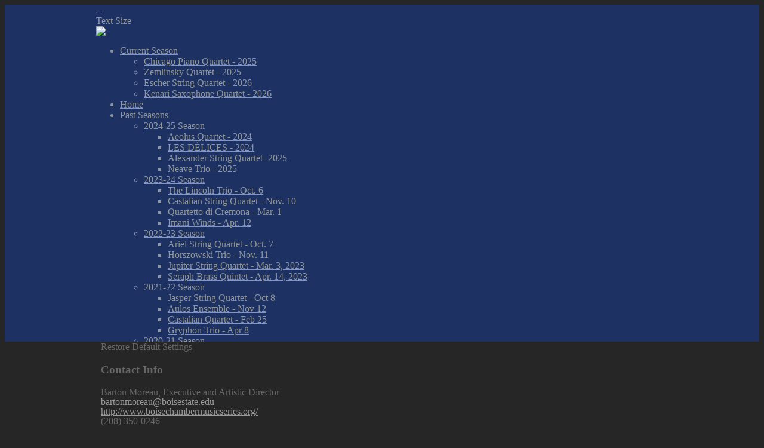

--- FILE ---
content_type: text/html; charset=utf-8
request_url: http://www.boisechambermusicseries.org/galleries/2012-student-string-quartet?fontstyle=f-larger
body_size: 7213
content:

<!DOCTYPE html PUBLIC "-//W3C//DTD XHTML 1.0 Transitional//EN" "http://www.w3.org/TR/xhtml1/DTD/xhtml1-transitional.dtd">
<html xmlns="http://www.w3.org/1999/xhtml" xml:lang="en-gb" lang="en-gb" >
	<head>
		<base href="http://www.boisechambermusicseries.org/galleries/2012-student-string-quartet" />
	<meta http-equiv="content-type" content="text/html; charset=utf-8" />
	<meta name="keywords" content="chamber music" />
	<meta name="author" content="Administrator" />
	<meta name="description" content="Boise Chamber Music" />
	<meta name="generator" content="Joomla! - Open Source Content Management" />
	<title>2012 Student String Quartet</title>
	<link href="/components/com_roksprocket/layouts/mosaic/themes/gallery/gallery.css" rel="stylesheet" type="text/css" />
	<link href="/plugins/system/jce/css/content.css?6f92ac7028820b93be9e69f11e216418" rel="stylesheet" type="text/css" />
	<script type="application/json" class="joomla-script-options new">{"csrf.token":"465a8519cb37130a9a07105f5f284956","system.paths":{"root":"","base":""}}</script>
	<script src="/media/system/js/mootools-core.js?6f92ac7028820b93be9e69f11e216418" type="text/javascript"></script>
	<script src="/media/system/js/core.js?6f92ac7028820b93be9e69f11e216418" type="text/javascript"></script>
	<script src="/media/system/js/mootools-more.js?6f92ac7028820b93be9e69f11e216418" type="text/javascript"></script>
	<script src="/components/com_roksprocket/assets/js/mootools-mobile.js" type="text/javascript"></script>
	<script src="/components/com_roksprocket/assets/js/rokmediaqueries.js" type="text/javascript"></script>
	<script src="/components/com_roksprocket/assets/js/roksprocket.js" type="text/javascript"></script>
	<script src="/components/com_roksprocket/assets/js/moofx.js" type="text/javascript"></script>
	<script src="/components/com_roksprocket/assets/js/roksprocket.request.js" type="text/javascript"></script>
	<script src="/components/com_roksprocket/layouts/mosaic/assets/js/mosaic.js" type="text/javascript"></script>
	<script src="/media/jui/js/jquery.min.js?6f92ac7028820b93be9e69f11e216418" type="text/javascript"></script>
	<script src="/media/jui/js/jquery-noconflict.js?6f92ac7028820b93be9e69f11e216418" type="text/javascript"></script>
	<script src="/media/jui/js/jquery-migrate.min.js?6f92ac7028820b93be9e69f11e216418" type="text/javascript"></script>
	<script src="/media/system/js/caption.js?6f92ac7028820b93be9e69f11e216418" type="text/javascript"></script>
	<script type="text/javascript">
if (typeof RokSprocket == 'undefined') RokSprocket = {};
Object.merge(RokSprocket, {
	SiteURL: 'http://www.boisechambermusicseries.org/',
	CurrentURL: 'http://www.boisechambermusicseries.org/',
	AjaxURL: 'http://www.boisechambermusicseries.org/index.php?option=com_roksprocket&amp;task=ajax&amp;format=raw&amp;ItemId=450'
});
window.addEvent('domready', function(){
		RokSprocket.instances.mosaic = new RokSprocket.Mosaic();
});
window.addEvent('domready', function(){
	RokSprocket.instances.mosaic.attach(205, '{"pages":1,"animations":["fade","scale","rotate"],"displayed":[17,16,15,14,13,12,11,10,9,8,7,6,5,4,3,2,1]}');
});
window.addEvent('load', function(){
   var overridden = false;
   if (!overridden && window.G5 && window.G5.offcanvas){
       var mod = document.getElement('[data-mosaic="205"]');
       mod.addEvents({
           touchstart: function(){ window.G5.offcanvas.detach(); },
           touchend: function(){ window.G5.offcanvas.attach(); }
       });
       overridden = true;
   };
});
jQuery(window).on('load',  function() {
				new JCaption('img.caption');
			});
	</script>

		
<link rel="shortcut icon" href="/images/favicon.ico" />
<link href="/templates/rt_akiraka/css/template.css" rel="stylesheet" type="text/css" />
<link href="/templates/rt_akiraka/css/typography.css" rel="stylesheet" type="text/css" />
<link href="/templates/system/css/system.css" rel="stylesheet" type="text/css" />
<link href="/templates/system/css/general.css" rel="stylesheet" type="text/css" />
<link href="/templates/rt_akiraka/css/rokmoomenu.css" rel="stylesheet" type="text/css" />
<style type="text/css">
	div.wrapper { margin: 0 auto; width: 958px;padding:0;}
	#leftcol { width:0px;padding:0;}
	#rightcol { width:0px;padding:0;}
	#inset-block-left { width:0px;padding:0;}
	#inset-block-right { width:0px;padding:0;}
	#maincontent-block { margin-right:0px;margin-left:0px;padding:0;}
			#footer { position: fixed;bottom: 0;width: 100%;}
		#header-main, #searchmod .inputbox {background-color: #1d3263;}
	#section1 {background: #042140;}
	#section2 {background: #042140;}
	#bottom-bar {background: #000000;}
	#bottom-section {background: #1d3263;}
	body, #footer {background: #262626;}
	.line1, .logo-desc, #roksearch_results a {color: #55729c;}
	.featured-image {background: #55729c;}
	.article-image {background: #c4cecf;}
	.article-image .line1 {color: #c4cecf;}
	.rokbox-images img {border: 3px solid #c4cecf;}
	body, #horiz-menu a, #horiz-menu .separator, .logo-module, #top-bar {color: #929696;}
	#top-bar a, .logo-module a {color: #ffffff;}
	#section1 {color: #ffffff;}
	#section1 a, #section1 h3, #section1 ul.menu li a, #section1 ul.menu li .separator, #section1 ul.menu li.active li a, #section1 ul.menu li.active li .separator, #section1 ul.menu li.active li.active li a, #section1 ul.menu li.active li.active li .separator span {color: #ffffff;}
	.front-showcase-desc em {background: #ffcc00;color: #000000;}
	#section2 h3 span, .contentheading,h4 {color: #f2c304;}
	#section2, .roktabs-wrapper .dark .roktabs-links ul li, #section2 ul.menu li a, #section2 ul.menu li .separator, #section2 ul.menu li.active li a, #section2 ul.menu li.active li .separator, #section2 ul.menu li.active li.active li a, #section2 ul.menu li.active li.active li .separator {color: #c4cecf;}
	h4 {border-bottom: 1px solid #c4cecf;}
	#section2 a, #section2 legend, form.form-login .inputbox, #section2 h3, #main-body ul.menu li.active a, #main-body ul.menu li.active a:hover, #main-body ul.menu li.active .separator, #main-body ul.menu li.active .separator:hover, #main-body ul.menu li.active li.active a, #main-body ul.menu li.active li.active .separator, #main-body ul.menu li.active li.active li.active a, #main-body ul.menu li.active li.active li.active .separator, #main-body ul.menu li a:hover, #main-body ul.menu li .separator:hover, .roktabs-wrapper .dark .roktabs-links ul li.hover, .roktabs-wrapper .dark .roktabs-links ul.roktabs-top li.active, .roktabs-wrapper .dark .roktabs-links ul.roktabs-bottom li.active, span.number, span.inset-left, span.inset-right, span.dropcap, span.important-title, span.important-title-blue, span.important-title-red, span.important-title-green, span.important-title-purple, span.important-title-orange, span.important-title-brown, span.important-title-grey {color: #ffffff;}
	#bottom-bar {color: #666666;}
	#bottom-bar a {color: #cccccc;}
	#bottom-section, #copyright, #bottom-section h3 span {color: #666666;}
	#bottom-section a, #bottom-section h3 {color: #cccccc;}
	#footer, #footer a#clear-cookies {color: #666666;}
	#footer a {color: #999999;}
	</style>	
<script type="text/javascript">
	window.fixedHeader = false;
	window.fixedFooter = true;
</script>
<script type="text/javascript" src="/templates/rt_akiraka/js/rokutils.js"></script>
<script type="text/javascript" src="/templates/rt_akiraka/js/rokfonts.js"></script>
<script type="text/javascript">
	window.addEvent('domready', function() {
		var modules = ['side-mod-surround','module','moduletable'];
		var header = "h3";
		RokBuildSpans(modules, header);
	});
</script>

	</head>
	<body id="ff-trebuchet" class="f-large custom notexture iehandle">
		<!-- Begin Main Header -->
		<div id="header-main" class="h-dark">
			<div id="header-main-texture" class="png">
				<div id="header-main2" class="png">
										<div id="top-bar" class="png">
						<div class="wrapper">
																					<div id="top-right">
																								<div id="accessibility">
									<div id="buttons">
										<a href="http://www.boisechambermusicseries.org/galleries/2012-student-string-quartet?fontstyle=f-larger" title="Increase Font Size" class="large"><span class="button png">&nbsp;</span></a>
										<a href="http://www.boisechambermusicseries.org/galleries/2012-student-string-quartet?fontstyle=f-smaller" title="Decrease Font Size" class="small"><span class="button png">&nbsp;</span></a>
									</div>
									<div class="textsizer-desc">Text Size</div>
								</div>
																
							</div>
													</div>
					</div>
															<div id="header-grad-top" class="png">
						<div id="header-grad-bottom" class="png">
							<div class="wrapper">
								<div class="padding">
																		<div class="logo-module">
												<div class="moduletable">
						

<div class="custom"  >
	<img src="/images/stories/bscm_logo.png" border="0" /></div>
		</div>
	
									</div>
																											<div class="clr"></div>
								</div>
							</div>
						</div>
					</div>
															<div id="horiz-menu" class="moomenu png">
						<div class="wrapper">
													<ul class="menutop png" >
			<li class="item483 parent png " >
			<a class="topdaddy png" href="/current-season"  >
						<span class="menuitem png">Current Season</span>
		</a>	
				<div class="drop-wrap columns-1"><div class="drop1 png"></div>
	<ul class="png columns-1">
					
			<li class="item484 png  coltop" >
			<a class=" png" href="/current-season/chicago-piano-quartet-2025"  >
						<span class="menuitem png">Chicago Piano Quartet - 2025</span>
		</a>	
			
</li>	
					
			<li class="item485 png " >
			<a class=" png" href="/current-season/zemlinsky-quartet-2025"  >
						<span class="menuitem png">Zemlinsky Quartet - 2025</span>
		</a>	
			
</li>	
					
			<li class="item486 png " >
			<a class=" png" href="/current-season/escher-string-quartet-2026"  >
						<span class="menuitem png">Escher String Quartet - 2026</span>
		</a>	
			
</li>	
					
			<li class="item487 png " >
			<a class=" png" href="/current-season/kenari-saxophone-quartet-2026"  >
						<span class="menuitem png">Kenari Saxophone Quartet - 2026</span>
		</a>	
			
</li>	
			</ul>
	</div>
		
</li>	
			<li class="item199 png " >
			<a class="topdaddy png" href="/"  >
						<span class="menuitem png">Home</span>
		</a>	
			
</li>	
			<li class="item104 parent png " >
				<span class="separator topdaddy png">Past Seasons</span>
				<div class="drop-wrap columns-1"><div class="drop1 png"></div>
	<ul class="png columns-1">
					
			<li class="item471 parent png " >
			<a class="daddy png" href="/past-seasons/2024-25-season"  >
						<span class="menuitem png">2024-25 Season</span>
		</a>	
				<div class="drop-wrap columns-1"><div class="drop1 png"></div>
	<ul class="png columns-1">
					
			<li class="item478 png  coltop" >
			<a class=" png" href="/past-seasons/2024-25-season/aeolus-quartet-2024"  >
						<span class="menuitem png">Aeolus Quartet - 2024</span>
		</a>	
			
</li>	
					
			<li class="item479 png " >
			<a class=" png" href="/past-seasons/2024-25-season/les-delices-2024"  >
						<span class="menuitem png">LES DÉLICES - 2024</span>
		</a>	
			
</li>	
					
			<li class="item480 png " >
			<a class=" png" href="/past-seasons/2024-25-season/alexander-string-quartet-2025"  >
						<span class="menuitem png">Alexander String Quartet- 2025</span>
		</a>	
			
</li>	
					
			<li class="item481 png " >
			<a class=" png" href="/past-seasons/2024-25-season/neave-trio-2025"  >
						<span class="menuitem png">Neave Trio - 2025</span>
		</a>	
			
</li>	
			</ul>
	</div>
		
</li>	
					
			<li class="item477 parent png " >
			<a class="daddy png" href="/past-seasons/2023-24-season"  >
						<span class="menuitem png">2023-24 Season</span>
		</a>	
				<div class="drop-wrap columns-1"><div class="drop1 png"></div>
	<ul class="png columns-1">
					
			<li class="item475 png " >
			<a class=" png" href="/past-seasons/2023-24-season/the-lincoln-trio-oct-6"  >
						<span class="menuitem png">The Lincoln Trio - Oct. 6</span>
		</a>	
			
</li>	
					
			<li class="item474 png " >
			<a class=" png" href="/past-seasons/2023-24-season/castalian-string-quartet-nov-10"  >
						<span class="menuitem png">Castalian String Quartet - Nov. 10</span>
		</a>	
			
</li>	
					
			<li class="item473 png " >
			<a class=" png" href="/past-seasons/2023-24-season/quartetto-di-cremona-mar-1"  >
						<span class="menuitem png">Quartetto di Cremona - Mar. 1</span>
		</a>	
			
</li>	
					
			<li class="item472 png " >
			<a class=" png" href="/past-seasons/2023-24-season/imani-winds-apr-12"  >
						<span class="menuitem png">Imani Winds - Apr. 12</span>
		</a>	
			
</li>	
			</ul>
	</div>
		
</li>	
					
			<li class="item459 parent png " >
			<a class="daddy png" href="/past-seasons/2022-23-season"  >
						<span class="menuitem png">2022-23 Season</span>
		</a>	
				<div class="drop-wrap columns-1"><div class="drop1 png"></div>
	<ul class="png columns-1">
					
			<li class="item466 png " >
			<a class=" png" href="/past-seasons/2022-23-season/ariel-string-quartet-oct-7"  >
						<span class="menuitem png">Ariel String Quartet - Oct. 7</span>
		</a>	
			
</li>	
					
			<li class="item467 png " >
			<a class=" png" href="/past-seasons/2022-23-season/horszowski-trio-nov-11"  >
						<span class="menuitem png">Horszowski Trio - Nov. 11</span>
		</a>	
			
</li>	
					
			<li class="item468 png " >
			<a class=" png" href="/past-seasons/2022-23-season/jupiter-string-quartet-mar-3-2023"  >
						<span class="menuitem png">Jupiter String Quartet - Mar. 3, 2023</span>
		</a>	
			
</li>	
					
			<li class="item469 png " >
			<a class=" png" href="/past-seasons/2022-23-season/seraph-brass-quintet-apr-14-2023"  >
						<span class="menuitem png">Seraph Brass Quintet - Apr. 14, 2023</span>
		</a>	
			
</li>	
			</ul>
	</div>
		
</li>	
					
			<li class="item465 parent png " >
			<a class="daddy png" href="/past-seasons/2021-22-season"  >
						<span class="menuitem png">2021-22 Season</span>
		</a>	
				<div class="drop-wrap columns-1"><div class="drop1 png"></div>
	<ul class="png columns-1">
					
			<li class="item460 png " >
			<a class=" png" href="/past-seasons/2021-22-season/jasper-string-quartet-oct-8-2021"  >
						<span class="menuitem png">Jasper String Quartet - Oct 8</span>
		</a>	
			
</li>	
					
			<li class="item461 png " >
			<a class=" png" href="/past-seasons/2021-22-season/aulos-ensemble-nov-12"  >
						<span class="menuitem png">Aulos Ensemble - Nov 12</span>
		</a>	
			
</li>	
					
			<li class="item462 png " >
			<a class=" png" href="/past-seasons/2021-22-season/castalian-quartet-feb-25"  >
						<span class="menuitem png">Castalian Quartet - Feb 25</span>
		</a>	
			
</li>	
					
			<li class="item463 png " >
			<a class=" png" href="/past-seasons/2021-22-season/gryphon-trio-apr-8"  >
						<span class="menuitem png">Gryphon Trio - Apr 8</span>
		</a>	
			
</li>	
			</ul>
	</div>
		
</li>	
					
			<li class="item423 parent png " >
			<a class="daddy png" href="/past-seasons/2020-21-season"  >
						<span class="menuitem png">2020-21 Season</span>
		</a>	
				<div class="drop-wrap columns-1"><div class="drop1 png"></div>
	<ul class="png columns-1">
					
			<li class="item424 png " >
			<a class=" png" href="/past-seasons/2020-21-season/aulos-ensemble-oct-2"  >
						<span class="menuitem png">Aulos Ensemble, Postponed to May 21, 2021</span>
		</a>	
			
</li>	
					
			<li class="item425 png " >
			<a class=" png" href="/past-seasons/2020-21-season/shanghai-quartet-nov-6"  >
						<span class="menuitem png">Shanghai Quartet, Postponed to June 12, 2021</span>
		</a>	
			
</li>	
					
			<li class="item426 png " >
			<a class=" png" href="/past-seasons/2020-21-season/castalian-quartet-mar-12"  >
						<span class="menuitem png">Castalian Quartet - Mar. 12</span>
		</a>	
			
</li>	
					
			<li class="item427 png " >
			<a class=" png" href="/past-seasons/2020-21-season/gyphon-trio-apr-30"  >
						<span class="menuitem png">Gyphon Trio  - Apr. 30</span>
		</a>	
			
</li>	
			</ul>
	</div>
		
</li>	
					
			<li class="item333 parent png " >
			<a class="daddy png" href="/past-seasons/2019-20-season"  >
						<span class="menuitem png">2019-20 Season</span>
		</a>	
				<div class="drop-wrap columns-1"><div class="drop1 png"></div>
	<ul class="png columns-1">
					
			<li class="item388 png " >
			<a class=" png" href="/past-seasons/2019-20-season/the-neave-trio-sept-20"  >
						<span class="menuitem png">The Neave Trio - Sept 20</span>
		</a>	
			
</li>	
					
			<li class="item389 png " >
			<a class=" png" href="/past-seasons/2019-20-season/quartetto-di-cremona-oct-25"  >
						<span class="menuitem png">Quartetto di Cremona - Oct 25</span>
		</a>	
			
</li>	
					
			<li class="item390 png " >
			<a class=" png" href="/past-seasons/2019-20-season/jasper-quartet-mar-13"  >
						<span class="menuitem png">Jasper Quartet - Mar 13</span>
		</a>	
			
</li>	
					
			<li class="item391 png " >
			<a class=" png" href="/past-seasons/2019-20-season/eighth-blackbird-apr-24"  >
						<span class="menuitem png">Eighth Blackbird - Apr 24</span>
		</a>	
			
</li>	
			</ul>
	</div>
		
</li>	
					
			<li class="item387 parent png " >
			<a class="daddy png" href="/past-seasons/2018-19-season"  >
						<span class="menuitem png">2018-19 Season</span>
		</a>	
				<div class="drop-wrap columns-1"><div class="drop1 png"></div>
	<ul class="png columns-1">
					
			<li class="item378 png " >
			<a class=" png" href="/past-seasons/2018-19-season/miro-quartet-apr-26"  >
						<span class="menuitem png">Miró Quartet - Apr. 26</span>
		</a>	
			
</li>	
					
			<li class="item377 png " >
			<a class=" png" href="/past-seasons/2018-19-season/parker-quartet-mar-8"  >
						<span class="menuitem png">Parker Quartet - Mar. 8</span>
		</a>	
			
</li>	
					
			<li class="item376 png " >
			<a class=" png" href="/past-seasons/2018-19-season/london-handel-oct-26"  >
						<span class="menuitem png">London Handel - Oct. 26</span>
		</a>	
			
</li>	
					
			<li class="item375 png " >
			<a class=" png" href="/past-seasons/2018-19-season/the-gryphon-trio-sept-14"  >
						<span class="menuitem png">The Gryphon Trio  - Sept. 14</span>
		</a>	
			
</li>	
			</ul>
	</div>
		
</li>	
					
			<li class="item374 parent png " >
			<a class="daddy png" href="/past-seasons/2017-2018-season"  >
						<span class="menuitem png">2017-2018  Season</span>
		</a>	
				<div class="drop-wrap columns-1"><div class="drop1 png"></div>
	<ul class="png columns-1">
					
			<li class="item373 png " >
			<a class=" png" href="/past-seasons/2017-2018-season/aulos-ensemble-sept-8"  >
						<span class="menuitem png">Aulos Ensemble - Sept. 8</span>
		</a>	
			
</li>	
					
			<li class="item372 png " >
			<a class=" png" href="/past-seasons/2017-2018-season/borodin-quartet-oct-20"  >
						<span class="menuitem png">Borodin Quartet - Oct. 20</span>
		</a>	
			
</li>	
					
			<li class="item371 png " >
			<a class=" png" href="/past-seasons/2017-2018-season/jasper-string-quartet-mar-16"  >
						<span class="menuitem png">Jasper String Quartet - Mar. 16</span>
		</a>	
			
</li>	
					
			<li class="item370 png " >
			<a class=" png" href="/past-seasons/2017-2018-season/horszowski-trio-apr-27"  >
						<span class="menuitem png">Horszowski Trio - Apr. 27</span>
		</a>	
			
</li>	
			</ul>
	</div>
		
</li>	
					
			<li class="item369 parent png " >
				<span class="separator daddy png">2016-2017 Season</span>
				<div class="drop-wrap columns-1"><div class="drop1 png"></div>
	<ul class="png columns-1">
					
			<li class="item352 png " >
			<a class=" png" href="/past-seasons/2017-05-25-20-13-29/gryphon-trio-apr-14"  >
						<span class="menuitem png">Gryphon Trio - Apr 14</span>
		</a>	
			
</li>	
					
			<li class="item351 png " >
			<a class=" png" href="/past-seasons/2017-05-25-20-13-29/chiara-quartet-mar-10"  >
						<span class="menuitem png">Chiara Quartet - Mar 10</span>
		</a>	
			
</li>	
					
			<li class="item350 png " >
			<a class=" png" href="/past-seasons/2017-05-25-20-13-29/horszowski-trio-nov-4"  >
						<span class="menuitem png">Horszowski Trio - Nov 4</span>
		</a>	
			
</li>	
					
			<li class="item349 parent png " >
			<a class="daddy png" href="/past-seasons/2017-05-25-20-13-29/alexander-quartet-oct-7"  >
						<span class="menuitem png">Alexander Quartet - Oct 7</span>
		</a>	
				<div class="drop-wrap columns-1"><div class="drop1 png"></div>
	<ul class="png columns-1">
					
			<li class="item361 png  coltop" >
			<a class=" png" href="http://www.boisechambermusicseries.org/images/stories/2016-17/Alexander_Saturday_Gradual_poster1.pdf"  >
						<span class="menuitem png">PDF poster Tarik O&#039;Regan</span>
		</a>	
			
</li>	
			</ul>
	</div>
		
</li>	
			</ul>
	</div>
		
</li>	
					
			<li class="item348 parent png " >
			<a class="daddy png" href="#"  >
						<span class="menuitem png">2015-2016 Season</span>
		</a>	
				<div class="drop-wrap columns-1"><div class="drop1 png"></div>
	<ul class="png columns-1">
					
			<li class="item334 png " >
			<a class=" png" href="/past-seasons/2016-08-08-22-01-07/the-vienna-piano-trio"  >
						<span class="menuitem png">The Vienna Piano Trio  </span>
		</a>	
			
</li>	
					
			<li class="item335 png " >
			<a class=" png" href="/past-seasons/2016-08-08-22-01-07/the-lincoln-piano-trio"  >
						<span class="menuitem png">The Lincoln Piano Trio</span>
		</a>	
			
</li>	
					
			<li class="item336 png " >
			<a class=" png" href="/past-seasons/2016-08-08-22-01-07/meccore-string-quartet"  >
						<span class="menuitem png">Meccore String Quartet</span>
		</a>	
			
</li>	
					
			<li class="item337 png " >
			<a class=" png" href="/past-seasons/2016-08-08-22-01-07/new-york-woodwind-quintet"  >
						<span class="menuitem png">New York Woodwind Quintet</span>
		</a>	
			
</li>	
			</ul>
	</div>
		
</li>	
					
			<li class="item281 parent png " >
				<span class="separator daddy png">2014-2015 Season</span>
				<div class="drop-wrap columns-1"><div class="drop1 png"></div>
	<ul class="png columns-1">
					
			<li class="item319 png " >
			<a class=" png" href="/past-seasons/2014-2015-season/debussy-trio"  >
						<span class="menuitem png">Debussy Trio</span>
		</a>	
			
</li>	
					
			<li class="item316 png " >
			<a class=" png" href="/past-seasons/2014-2015-season/horszowski-trio"  >
						<span class="menuitem png"> Horszowski  Trio</span>
		</a>	
			
</li>	
					
			<li class="item317 png " >
			<a class=" png" href="/past-seasons/2014-2015-season/american-brass-quintet"  >
						<span class="menuitem png">American Brass Quintet</span>
		</a>	
			
</li>	
					
			<li class="item318 png " >
			<a class=" png" href="/past-seasons/2014-2015-season/dover-quartet"  >
						<span class="menuitem png">Dover Quartet</span>
		</a>	
			
</li>	
			</ul>
	</div>
		
</li>	
					
			<li class="item315 parent png " >
			<a class="daddy png" href="/past-seasons/2013-2014-season"  >
						<span class="menuitem png">2013-2014 Season</span>
		</a>	
				<div class="drop-wrap columns-1"><div class="drop1 png"></div>
	<ul class="png columns-1">
					
			<li class="item282 png " >
			<a class=" png" href="/past-seasons/2013-2014-season/new-century-saxophone-quartet"  >
						<span class="menuitem png">New Century Quartet - 9/27</span>
		</a>	
			
</li>	
					
			<li class="item283 png " >
			<a class=" png" href="/past-seasons/2013-2014-season/zemlinsky-quartet-11-1"  >
						<span class="menuitem png">Zemlinsky Quartet - 11/1</span>
		</a>	
			
</li>	
					
			<li class="item284 png " >
			<a class=" png" href="/past-seasons/2013-2014-season/gryphon-trio-2-7"  >
						<span class="menuitem png">Gryphon Trio -2/7</span>
		</a>	
			
</li>	
					
			<li class="item287 png " >
			<a class=" png" href="/past-seasons/2013-2014-season/ying-quartet-4-11-2014"  >
						<span class="menuitem png">Ying Quartet - 4/11/2014</span>
		</a>	
			
</li>	
			</ul>
	</div>
		
</li>	
					
			<li class="item191 parent png " >
			<a class="daddy png" href="/past-seasons/current-season"  >
						<span class="menuitem png">2012-2013 Season</span>
		</a>	
				<div class="drop-wrap columns-1"><div class="drop1 png"></div>
	<ul class="png columns-1">
					
			<li class="item192 png " >
			<a class=" png" href="/past-seasons/current-season/the-lincoln-trio-914"  >
						<span class="menuitem png">The Lincoln Trio - 9/14</span>
		</a>	
			
</li>	
					
			<li class="item194 png " >
			<a class=" png" href="/past-seasons/current-season/czech-nonet-1026"  >
						<span class="menuitem png">Czech Nonet - 10/26</span>
		</a>	
			
</li>	
					
			<li class="item195 png " >
			<a class=" png" href="/past-seasons/current-season/cuarteto-31"  >
						<span class="menuitem png">Cuarteto - 3/1</span>
		</a>	
			
</li>	
					
			<li class="item196 png " >
			<a class=" png" href="/past-seasons/current-season/alexander-quartet-412"  >
						<span class="menuitem png">Alexander Quartet - 4/12</span>
		</a>	
			
</li>	
			</ul>
	</div>
		
</li>	
					
			<li class="item103 parent png " >
			<a class="daddy png" href="/past-seasons/2011-2012-season"  >
						<span class="menuitem png">2011-2012 Season</span>
		</a>	
				<div class="drop-wrap columns-1"><div class="drop1 png"></div>
	<ul class="png columns-1">
					
			<li class="item173 parent png " >
			<a class="daddy png" href="/past-seasons/2011-2012-season/claremont-trio"  >
						<span class="menuitem png">Claremont Trio</span>
		</a>	
				<div class="drop-wrap columns-1"><div class="drop1 png"></div>
	<ul class="png columns-1">
					
			<li class="item180 png " >
			<a class=" png" href="http://www.claremonttrio.com/" target="_blank" >
						<span class="menuitem png">Website</span>
		</a>	
			
</li>	
			</ul>
	</div>
		
</li>	
					
			<li class="item174 parent png " >
			<a class="daddy png" href="/past-seasons/2011-2012-season/carpe-diem-string-quartet"  >
						<span class="menuitem png">Carpe Diem String Quartet</span>
		</a>	
				<div class="drop-wrap columns-1"><div class="drop1 png"></div>
	<ul class="png columns-1">
					
			<li class="item181 png " >
			<a class=" png" href="http://www.cdsq.org/" target="_blank" >
						<span class="menuitem png">Website</span>
		</a>	
			
</li>	
			</ul>
	</div>
		
</li>	
					
			<li class="item175 parent png " >
			<a class="daddy png" href="/past-seasons/2011-2012-season/calder-quartet"  >
						<span class="menuitem png">Calder Quartet</span>
		</a>	
				<div class="drop-wrap columns-1"><div class="drop1 png"></div>
	<ul class="png columns-1">
					
			<li class="item182 png " >
			<a class=" png" href="http://calderquartet.com/" target="_blank" >
						<span class="menuitem png">Website</span>
		</a>	
			
</li>	
			</ul>
	</div>
		
</li>	
					
			<li class="item176 parent png " >
			<a class="daddy png" href="/past-seasons/2011-2012-season/los-angeles-piano-quartet"  >
						<span class="menuitem png">Los Angeles Piano Quartet</span>
		</a>	
				<div class="drop-wrap columns-1"><div class="drop1 png"></div>
	<ul class="png columns-1">
					
			<li class="item183 png " >
			<a class=" png" href="http://los-angeles-piano-quartet.com" target="_blank" >
						<span class="menuitem png">Website</span>
		</a>	
			
</li>	
			</ul>
	</div>
		
</li>	
			</ul>
	</div>
		
</li>	
					
			<li class="item169 parent png " >
			<a class="daddy png" href="/past-seasons/2010-2011-season"  >
						<span class="menuitem png">2010-2011 Season</span>
		</a>	
				<div class="drop-wrap columns-1"><div class="drop1 png"></div>
	<ul class="png columns-1">
					
			<li class="item154 png " >
			<a class=" png" href="/past-seasons/2010-2011-season/gryphon-trio-sept-17"  >
						<span class="menuitem png">Gryphon Trio - Sept. 17</span>
		</a>	
			
</li>	
					
			<li class="item161 png " >
			<a class=" png" href="/past-seasons/2010-2011-season/spsq-april-29"  >
						<span class="menuitem png">S.P.S.Q. - April 29</span>
		</a>	
			
</li>	
					
			<li class="item156 png " >
			<a class=" png" href="/past-seasons/2010-2011-season/eighth-blackbird-oct-15"  >
						<span class="menuitem png">eighth blackbird - Oct. 15</span>
		</a>	
			
</li>	
					
			<li class="item158 png " >
			<a class=" png" href="/past-seasons/2010-2011-season/the-peabody-trio-feb-11"  >
						<span class="menuitem png">The Peabody Trio - Feb. 11</span>
		</a>	
			
</li>	
			</ul>
	</div>
		
</li>	
					
			<li class="item129 parent png " >
			<a class="daddy png" href="/past-seasons/2008-2009-season"  >
						<span class="menuitem png">2008-2009 Season</span>
		</a>	
				<div class="drop-wrap columns-1"><div class="drop1 png"></div>
	<ul class="png columns-1">
					
			<li class="item106 png " >
			<a class=" png" href="/the-aulos-ensemble-highlights"  >
						<span class="menuitem png">The Aulos Ensemble</span>
		</a>	
			
</li>	
					
			<li class="item110 png " >
			<a class=" png" href="/past-seasons/2008-2009-season/amelia-piano-trio"  >
						<span class="menuitem png">Amelia Piano Trio</span>
		</a>	
			
</li>	
					
			<li class="item111 png " >
			<a class=" png" href="/past-seasons/2008-2009-season/the-talich-quartet"  >
						<span class="menuitem png">The Talich Quartet</span>
		</a>	
			
</li>	
					
			<li class="item112 png " >
			<a class=" png" href="/past-seasons/2008-2009-season/the-ying-quartet"  >
						<span class="menuitem png">The Ying Quartet</span>
		</a>	
			
</li>	
			</ul>
	</div>
		
</li>	
					
			<li class="item152 parent png " >
			<a class="daddy png" href="/past-seasons/2009-2010-season"  >
						<span class="menuitem png">2009-2010 Season</span>
		</a>	
				<div class="drop-wrap columns-1"><div class="drop1 png"></div>
	<ul class="png columns-1">
					
			<li class="item130 png " >
			<a class=" png" href="/past-seasons/2009-2010-season/gryphon-trio"  >
						<span class="menuitem png">Gryphon Trio</span>
		</a>	
			
</li>	
					
			<li class="item131 png " >
			<a class=" png" href="/past-seasons/2009-2010-season/borealis-quartet"  >
						<span class="menuitem png">Borealis Quartet</span>
		</a>	
			
</li>	
					
			<li class="item132 png " >
			<a class=" png" href="/past-seasons/2009-2010-season/new-york-woodwind-quintet"  >
						<span class="menuitem png">New York Woodwind Quintet</span>
		</a>	
			
</li>	
					
			<li class="item133 png " >
			<a class=" png" href="/past-seasons/2009-2010-season/ens-string-quartet"  >
						<span class="menuitem png">Ensō String Quartet</span>
		</a>	
			
</li>	
			</ul>
	</div>
		
</li>	
					
			<li class="item140 png " >
			<a class=" png" href="/past-seasons/season-history-list"  >
						<span class="menuitem png">Season History List</span>
		</a>	
			
</li>	
			</ul>
	</div>
		
</li>	
			<li class="item170 parent png " >
				<span class="separator topdaddy png">BCMS String Quartet Competition</span>
				<div class="drop-wrap columns-1"><div class="drop1 png"></div>
	<ul class="png columns-1">
					
			<li class="item242 png " >
			<a class=" png" href="/bcms-string-quartet-competition/bcms-young-artist-string-quartet-competitions-guidelines"  >
						<span class="menuitem png">BCMS Young Artist String Quartet Competitions Guidelines</span>
		</a>	
			
</li>	
					
			<li class="item482 png " >
			<a class=" png" href="/bcms-string-quartet-competition/2023-winners-release-2"  >
						<span class="menuitem png">2024 Winners Release </span>
		</a>	
			
</li>	
					
			<li class="item476 png " >
			<a class=" png" href="/bcms-string-quartet-competition/2023-winners-release"  >
						<span class="menuitem png">2023 Winners Release </span>
		</a>	
			
</li>	
					
			<li class="item464 png " >
			<a class=" png" href="/bcms-string-quartet-competition/2021-winners-release"  >
						<span class="menuitem png">2021 Winners Release</span>
		</a>	
			
</li>	
					
			<li class="item470 png " >
			<a class=" png" href="/bcms-string-quartet-competition/2022-winners-release"  >
						<span class="menuitem png">2022 Winners Release</span>
		</a>	
			
</li>	
					
			<li class="item338 png " >
			<a class=" png" href="/bcms-string-quartet-competition/2020-winners-release"  >
						<span class="menuitem png">2020 Winners Release</span>
		</a>	
			
</li>	
					
			<li class="item382 png " >
			<a class=" png" href="/bcms-string-quartet-competition/2019-winners-release"  >
						<span class="menuitem png">2019 Winners Release</span>
		</a>	
			
</li>	
					
			<li class="item381 png " >
			<a class=" png" href="/bcms-string-quartet-competition/2018-winners-release"  >
						<span class="menuitem png">2018 Winners Release</span>
		</a>	
			
</li>	
					
			<li class="item384 png " >
			<a class=" png" href="/bcms-string-quartet-competition/2017-winners-release"  >
						<span class="menuitem png">2017 Winners Release</span>
		</a>	
			
</li>	
					
			<li class="item383 png " >
			<a class=" png" href="/bcms-string-quartet-competition/2016-winners-release"  >
						<span class="menuitem png">2016 Winners Release</span>
		</a>	
			
</li>	
					
			<li class="item385 png " >
			<a class=" png" href="/bcms-string-quartet-competition/2015-winners-release"  >
						<span class="menuitem png">2015 Winners Release</span>
		</a>	
			
</li>	
					
			<li class="item386 png " >
			<a class=" png" href="/bcms-string-quartet-competition/2014-winners-release"  >
						<span class="menuitem png">2014 Winners Release</span>
		</a>	
			
</li>	
					
			<li class="item286 png " >
			<a class=" png" href="/bcms-string-quartet-competition/2013-winners-release"  >
						<span class="menuitem png">2013 Winners Release</span>
		</a>	
			
</li>	
					
			<li class="item186 png " >
			<a class=" png" href="/bcms-string-quartet-competition/2012-winners-release"  >
						<span class="menuitem png">2012 Winners Release</span>
		</a>	
			
</li>	
					
			<li class="item172 png " >
			<a class=" png" href="/bcms-string-quartet-competition/2011-winners-release"  >
						<span class="menuitem png">2011 Winners Release</span>
		</a>	
			
</li>	
					
			<li class="item171 png " >
			<a class=" png" href="/bcms-string-quartet-competition/2010-winners-release"  >
						<span class="menuitem png">2010 Winners Release</span>
		</a>	
			
</li>	
					
			<li class="item432 png " >
			<a class=" png" href="/bcms-string-quartet-competition/2009-winners-release"  >
						<span class="menuitem png">2009 Winners Release</span>
		</a>	
			
</li>	
					
			<li class="item433 png " >
			<a class=" png" href="/bcms-string-quartet-competition/2008-winners-release"  >
						<span class="menuitem png">2008 Winners Release</span>
		</a>	
			
</li>	
					
			<li class="item434 png " >
			<a class=" png" href="/bcms-string-quartet-competition/2007-winners-release"  >
						<span class="menuitem png">2007 Winners Release</span>
		</a>	
			
</li>	
					
			<li class="item435 png " >
			<a class=" png" href="/bcms-string-quartet-competition/2006-winners-release"  >
						<span class="menuitem png">2006 Winners Release</span>
		</a>	
			
</li>	
			</ul>
	</div>
		
</li>	
			<li class="item436 png " >
			<a class="topdaddy png" href="/about-us"  >
						<span class="menuitem png">About Us</span>
		</a>	
			
</li>	
			<li class="item438 parent active png " >
				<span class="separator topdaddy png">Galleries</span>
				<div class="drop-wrap columns-1"><div class="drop1 png"></div>
	<ul class="png columns-1">
					
			<li class="item439 png " >
			<a class=" png" href="/galleries/2010-student-string-quartet"  >
						<span class="menuitem png">2010 Student String Quartet</span>
		</a>	
			
</li>	
					
			<li class="item449 png " >
			<a class=" png" href="/galleries/2011-student-string-quartet"  >
						<span class="menuitem png">2011 Student String Quartet</span>
		</a>	
			
</li>	
					
			<li class="item450 active png " id="current">
			<a class=" png" href="/galleries/2012-student-string-quartet"  >
						<span class="menuitem png">2012 Student String Quartet</span>
		</a>	
			
</li>	
			</ul>
	</div>
		
</li>	
	</ul>
												</div>
					</div>
									</div>
			</div>
		</div>
		<div class="clr"></div>
		<!-- End Main Header -->
		<!-- Begin First Section -->
		<div id="main-body">
				<!-- End First Section -->
		<!-- Begin Second Section -->
		<div id="section2" class="b-light">
			<div id="section2-top-texture" class="png">
			<div id="section2-bottom-texture" class="png">
				<div id="section2-bottom" class="png">
					<div class="wrapper">
						<!-- Begin Top Main Modules -->
												<!-- End Top Main Modules -->
						<div class="main-body-top png"><div class="main-body-top2 png"><div class="main-body-top3 png"><div class="main-body-top4 png"></div></div></div></div>
							<div class="main-body-surround png">
								<div class="main-body-surround2 png">
									<div class="main-body-surround3 png">
																				<div id="maincol" style="width: 956px"><div class="padding">
																																												<div id="maincontent-block">
												<div id="system-message-container">
	</div>

																								<div class="">
<div id="page">

	<h1 class="componentheading">
	2012 Student String Quartet	</h1>

<div class="side-mod-top png"><div class="side-mod-top2 png"><div class="side-mod-top3 png"></div></div></div>
	<div class="side-mod png"><div class="side-mod2 png"><div class="side-mod3 png">
		<div class="content-item-block">
<div class="content-head"><div class="content-head-m png"><div class="content-head-l png"><div class="content-head-r png">
	<h2 class="contentheading">
			2012 Student String Quartet Competition		</h2>
</div></div></div></div>	











			








								<p><div class="sprocket-mosaic" data-mosaic="205">
	<div class="sprocket-mosaic-g-overlay"><div class="css-loader-wrapper"><div class="css-loader"></div></div></div>
		<div class="sprocket-mosaic-g-header">
						<div class="sprocket-mosaic-g-order">
			<ul>
								<li class="active" data-mosaic-orderby="default">Default</li>
								<li data-mosaic-orderby="title">Title</li>
								<li data-mosaic-orderby="date">Date</li>
								<li data-mosaic-orderby="random">Random</li>
							</ul>
		</div>
				<div class="clear"></div>
	</div>
	
	<ul class="sprocket-mosaic-g-container sprocket-mosaic-g-columns-3" data-mosaic-items>
		<li data-mosaic-item>
	<div class="sprocket-mosaic-g-item" data-mosaic-content>
		<div style="display: none;" data-mosaic-order-title="" data-mosaic-order-date=""></div>				<div class="sprocket-mosaic-g-image-container">
			<img src="/images/phocagallery/2012_competition/17.jpg" alt="" class="sprocket-mosaic-g-image" />
					</div>
		
		<div class="sprocket-mosaic-g-content overlay-mode">
			
			
			<div class="sprocket-mosaic-g-text">
							</div>

			
					</div>
	</div>
</li>
<li data-mosaic-item>
	<div class="sprocket-mosaic-g-item" data-mosaic-content>
		<div style="display: none;" data-mosaic-order-title="" data-mosaic-order-date=""></div>				<div class="sprocket-mosaic-g-image-container">
			<img src="/images/phocagallery/2012_competition/16.jpg" alt="" class="sprocket-mosaic-g-image" />
					</div>
		
		<div class="sprocket-mosaic-g-content overlay-mode">
			
			
			<div class="sprocket-mosaic-g-text">
							</div>

			
					</div>
	</div>
</li>
<li data-mosaic-item>
	<div class="sprocket-mosaic-g-item" data-mosaic-content>
		<div style="display: none;" data-mosaic-order-title="" data-mosaic-order-date=""></div>				<div class="sprocket-mosaic-g-image-container">
			<img src="/images/phocagallery/2012_competition/15.jpg" alt="" class="sprocket-mosaic-g-image" />
					</div>
		
		<div class="sprocket-mosaic-g-content overlay-mode">
			
			
			<div class="sprocket-mosaic-g-text">
							</div>

			
					</div>
	</div>
</li>
<li data-mosaic-item>
	<div class="sprocket-mosaic-g-item" data-mosaic-content>
		<div style="display: none;" data-mosaic-order-title="" data-mosaic-order-date=""></div>				<div class="sprocket-mosaic-g-image-container">
			<img src="/images/phocagallery/2012_competition/14.jpg" alt="" class="sprocket-mosaic-g-image" />
					</div>
		
		<div class="sprocket-mosaic-g-content overlay-mode">
			
			
			<div class="sprocket-mosaic-g-text">
							</div>

			
					</div>
	</div>
</li>
<li data-mosaic-item>
	<div class="sprocket-mosaic-g-item" data-mosaic-content>
		<div style="display: none;" data-mosaic-order-title="" data-mosaic-order-date=""></div>				<div class="sprocket-mosaic-g-image-container">
			<img src="/images/phocagallery/2012_competition/13.jpg" alt="" class="sprocket-mosaic-g-image" />
					</div>
		
		<div class="sprocket-mosaic-g-content overlay-mode">
			
			
			<div class="sprocket-mosaic-g-text">
							</div>

			
					</div>
	</div>
</li>
<li data-mosaic-item>
	<div class="sprocket-mosaic-g-item" data-mosaic-content>
		<div style="display: none;" data-mosaic-order-title="" data-mosaic-order-date=""></div>				<div class="sprocket-mosaic-g-image-container">
			<img src="/images/phocagallery/2012_competition/12.jpg" alt="" class="sprocket-mosaic-g-image" />
					</div>
		
		<div class="sprocket-mosaic-g-content overlay-mode">
			
			
			<div class="sprocket-mosaic-g-text">
							</div>

			
					</div>
	</div>
</li>
<li data-mosaic-item>
	<div class="sprocket-mosaic-g-item" data-mosaic-content>
		<div style="display: none;" data-mosaic-order-title="" data-mosaic-order-date=""></div>				<div class="sprocket-mosaic-g-image-container">
			<img src="/images/phocagallery/2012_competition/11.jpg" alt="" class="sprocket-mosaic-g-image" />
					</div>
		
		<div class="sprocket-mosaic-g-content overlay-mode">
			
			
			<div class="sprocket-mosaic-g-text">
							</div>

			
					</div>
	</div>
</li>
<li data-mosaic-item>
	<div class="sprocket-mosaic-g-item" data-mosaic-content>
		<div style="display: none;" data-mosaic-order-title="" data-mosaic-order-date=""></div>				<div class="sprocket-mosaic-g-image-container">
			<img src="/images/phocagallery/2012_competition/10.jpg" alt="" class="sprocket-mosaic-g-image" />
					</div>
		
		<div class="sprocket-mosaic-g-content overlay-mode">
			
			
			<div class="sprocket-mosaic-g-text">
							</div>

			
					</div>
	</div>
</li>
<li data-mosaic-item>
	<div class="sprocket-mosaic-g-item" data-mosaic-content>
		<div style="display: none;" data-mosaic-order-title="" data-mosaic-order-date=""></div>				<div class="sprocket-mosaic-g-image-container">
			<img src="/images/phocagallery/2012_competition/09.jpg" alt="" class="sprocket-mosaic-g-image" />
					</div>
		
		<div class="sprocket-mosaic-g-content overlay-mode">
			
			
			<div class="sprocket-mosaic-g-text">
							</div>

			
					</div>
	</div>
</li>
<li data-mosaic-item>
	<div class="sprocket-mosaic-g-item" data-mosaic-content>
		<div style="display: none;" data-mosaic-order-title="" data-mosaic-order-date=""></div>				<div class="sprocket-mosaic-g-image-container">
			<img src="/images/phocagallery/2012_competition/08.jpg" alt="" class="sprocket-mosaic-g-image" />
					</div>
		
		<div class="sprocket-mosaic-g-content overlay-mode">
			
			
			<div class="sprocket-mosaic-g-text">
							</div>

			
					</div>
	</div>
</li>
<li data-mosaic-item>
	<div class="sprocket-mosaic-g-item" data-mosaic-content>
		<div style="display: none;" data-mosaic-order-title="" data-mosaic-order-date=""></div>				<div class="sprocket-mosaic-g-image-container">
			<img src="/images/phocagallery/2012_competition/07.jpg" alt="" class="sprocket-mosaic-g-image" />
					</div>
		
		<div class="sprocket-mosaic-g-content overlay-mode">
			
			
			<div class="sprocket-mosaic-g-text">
							</div>

			
					</div>
	</div>
</li>
<li data-mosaic-item>
	<div class="sprocket-mosaic-g-item" data-mosaic-content>
		<div style="display: none;" data-mosaic-order-title="" data-mosaic-order-date=""></div>				<div class="sprocket-mosaic-g-image-container">
			<img src="/images/phocagallery/2012_competition/06.jpg" alt="" class="sprocket-mosaic-g-image" />
					</div>
		
		<div class="sprocket-mosaic-g-content overlay-mode">
			
			
			<div class="sprocket-mosaic-g-text">
							</div>

			
					</div>
	</div>
</li>
<li data-mosaic-item>
	<div class="sprocket-mosaic-g-item" data-mosaic-content>
		<div style="display: none;" data-mosaic-order-title="" data-mosaic-order-date=""></div>				<div class="sprocket-mosaic-g-image-container">
			<img src="/images/phocagallery/2012_competition/05.jpg" alt="" class="sprocket-mosaic-g-image" />
					</div>
		
		<div class="sprocket-mosaic-g-content overlay-mode">
			
			
			<div class="sprocket-mosaic-g-text">
							</div>

			
					</div>
	</div>
</li>
<li data-mosaic-item>
	<div class="sprocket-mosaic-g-item" data-mosaic-content>
		<div style="display: none;" data-mosaic-order-title="" data-mosaic-order-date=""></div>				<div class="sprocket-mosaic-g-image-container">
			<img src="/images/phocagallery/2012_competition/04.jpg" alt="" class="sprocket-mosaic-g-image" />
					</div>
		
		<div class="sprocket-mosaic-g-content overlay-mode">
			
			
			<div class="sprocket-mosaic-g-text">
							</div>

			
					</div>
	</div>
</li>
<li data-mosaic-item>
	<div class="sprocket-mosaic-g-item" data-mosaic-content>
		<div style="display: none;" data-mosaic-order-title="" data-mosaic-order-date=""></div>				<div class="sprocket-mosaic-g-image-container">
			<img src="/images/phocagallery/2012_competition/03.jpg" alt="" class="sprocket-mosaic-g-image" />
					</div>
		
		<div class="sprocket-mosaic-g-content overlay-mode">
			
			
			<div class="sprocket-mosaic-g-text">
							</div>

			
					</div>
	</div>
</li>
<li data-mosaic-item>
	<div class="sprocket-mosaic-g-item" data-mosaic-content>
		<div style="display: none;" data-mosaic-order-title="" data-mosaic-order-date=""></div>				<div class="sprocket-mosaic-g-image-container">
			<img src="/images/phocagallery/2012_competition/02.jpg" alt="" class="sprocket-mosaic-g-image" />
					</div>
		
		<div class="sprocket-mosaic-g-content overlay-mode">
			
			
			<div class="sprocket-mosaic-g-text">
							</div>

			
					</div>
	</div>
</li>
<li data-mosaic-item>
	<div class="sprocket-mosaic-g-item" data-mosaic-content>
		<div style="display: none;" data-mosaic-order-title="" data-mosaic-order-date=""></div>				<div class="sprocket-mosaic-g-image-container">
			<img src="/images/phocagallery/2012_competition/01.jpg" alt="" class="sprocket-mosaic-g-image" />
					</div>
		
		<div class="sprocket-mosaic-g-content overlay-mode">
			
			
			<div class="sprocket-mosaic-g-text">
							</div>

			
					</div>
	</div>
</li>
	</ul>
	</div>
</p> 						


	
</div>
</div></div></div>
<div class="side-mod-bottom png"><div class="side-mod-bottom2 png"><div class="side-mod-bottom3 png"><div class="content-bottom-m png"><div class="content-bottom-l png"><div class="content-bottom-r png"></div></div></div></div></div></div>
		

</div>
</div>
																							</div>
																					</div></div>
																			</div>
								</div>
							</div>
						<div class="main-body-bottom png"><div class="main-body-bottom2 png"><div class="main-body-bottom3 png"><div class="main-body-bottom4 png"></div></div></div></div>
						<!-- Begin Bottom Main Modules -->
												<!-- End Bottom Main Modules -->
					</div>
				</div>
			</div>
			</div>
		</div>
		</div>
		<!-- End Second Section -->
		<!-- Begin Bottom Section -->
						<div id="bottom-section" class="bt-dark">
			<div class="wrapper">
				<div id="bottom-texture" class="png">
					<div id="bottom-texture2" class="png">
						<div id="bottom-section2" class="png">
							<div id="mainmodules4" class="spacer w99">
																<div class="block full">
											<div class="moduletable">
						

<div class="custom"  >
	<h5 style="text-align: center;">web development by <a target="_blank" href="http://www.tbgboise.com">The Burroughs Group <img style="margin-left: 5px;" src="/images/stories/tbglogo.png" alt="The Burroughs Group Web Design" width="96" height="21" /></a></h5></div>
		</div>
	
								</div>
																															</div>
							
						</div>
					</div>
				</div>
			</div>
		</div>
				<!-- Begin Footer Bar -->
				<div id="footer" class="bt-dark">
			<div id="footer2" class="png">
				<div class="wrapper">
										<a href="#" title="Return to Top" id="top-scroll" class="png"></a>
					<a id="clear-cookies" href="/?reset-settings=true">Restore Default Settings</a>
										<div class="footer-mod">
								<div class="moduletable">
							<h3>Contact Info</h3>
						

<div class="custom"  >
	<p style="margin-bottom: 7px; line-height: 106%;">Barton Moreau, Executive and Artistic Director<br /><a href="mailto:bartonmoreau@boisestate.edu">bartonmoreau@boisestate.edu</a> <br /><a href="http://www.boisechambermusicseries.org/">http://www.boisechambermusicseries.org/</a><br />(208) 350-0246</p></div>
		</div>
	
					</div>
									</div>
			</div>
		</div>
				<!-- End Footer Bar -->
		<!-- End Bottom Section -->
			</body>
</html>